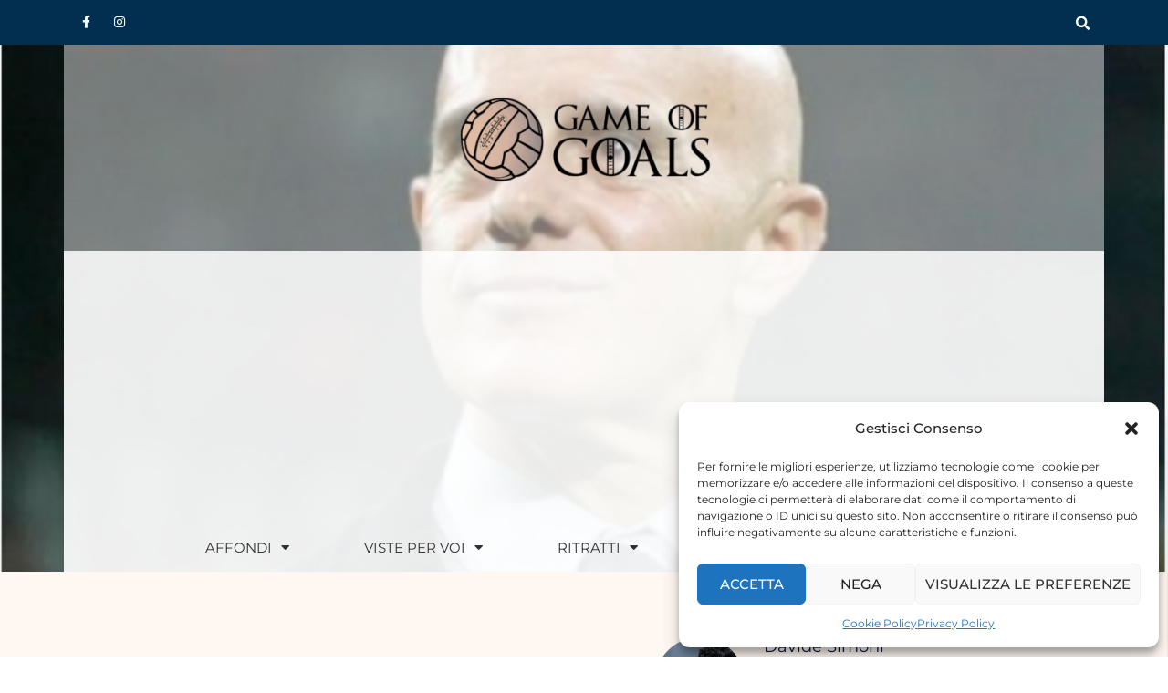

--- FILE ---
content_type: text/html; charset=utf-8
request_url: https://www.google.com/recaptcha/api2/aframe
body_size: 268
content:
<!DOCTYPE HTML><html><head><meta http-equiv="content-type" content="text/html; charset=UTF-8"></head><body><script nonce="87D6LEt1L8SVw0CCwGnbOQ">/** Anti-fraud and anti-abuse applications only. See google.com/recaptcha */ try{var clients={'sodar':'https://pagead2.googlesyndication.com/pagead/sodar?'};window.addEventListener("message",function(a){try{if(a.source===window.parent){var b=JSON.parse(a.data);var c=clients[b['id']];if(c){var d=document.createElement('img');d.src=c+b['params']+'&rc='+(localStorage.getItem("rc::a")?sessionStorage.getItem("rc::b"):"");window.document.body.appendChild(d);sessionStorage.setItem("rc::e",parseInt(sessionStorage.getItem("rc::e")||0)+1);localStorage.setItem("rc::h",'1769347260320');}}}catch(b){}});window.parent.postMessage("_grecaptcha_ready", "*");}catch(b){}</script></body></html>

--- FILE ---
content_type: text/css
request_url: https://gameofgoals.it/wp-content/uploads/elementor/css/post-634.css?ver=1746526121
body_size: 787
content:
.elementor-634 .elementor-element.elementor-element-aacd2bb > .elementor-container > .elementor-column > .elementor-widget-wrap{align-content:center;align-items:center;}.elementor-634 .elementor-element.elementor-element-aacd2bb:not(.elementor-motion-effects-element-type-background), .elementor-634 .elementor-element.elementor-element-aacd2bb > .elementor-motion-effects-container > .elementor-motion-effects-layer{background-color:#022F4F;}.elementor-634 .elementor-element.elementor-element-aacd2bb > .elementor-container{min-height:40px;}.elementor-634 .elementor-element.elementor-element-aacd2bb{transition:background 0.3s, border 0.3s, border-radius 0.3s, box-shadow 0.3s;}.elementor-634 .elementor-element.elementor-element-aacd2bb > .elementor-background-overlay{transition:background 0.3s, border-radius 0.3s, opacity 0.3s;}.elementor-634 .elementor-element.elementor-element-83d30ca{--grid-template-columns:repeat(0, auto);--icon-size:14px;--grid-column-gap:5px;--grid-row-gap:0px;}.elementor-634 .elementor-element.elementor-element-83d30ca .elementor-widget-container{text-align:left;}.elementor-634 .elementor-element.elementor-element-83d30ca .elementor-social-icon{background-color:rgba(0,0,0,0);}.elementor-634 .elementor-element.elementor-element-83d30ca .elementor-social-icon i{color:#ffffff;}.elementor-634 .elementor-element.elementor-element-83d30ca .elementor-social-icon svg{fill:#ffffff;}.elementor-634 .elementor-element.elementor-element-8483d83 .elementor-search-form{text-align:right;}.elementor-634 .elementor-element.elementor-element-8483d83 .elementor-search-form__toggle{--e-search-form-toggle-size:28px;--e-search-form-toggle-color:#FFFFFF;--e-search-form-toggle-background-color:#02010100;}.elementor-634 .elementor-element.elementor-element-8483d83:not(.elementor-search-form--skin-full_screen) .elementor-search-form__container{border-radius:3px;}.elementor-634 .elementor-element.elementor-element-8483d83.elementor-search-form--skin-full_screen input[type="search"].elementor-search-form__input{border-radius:3px;}.elementor-634 .elementor-element.elementor-element-00f82ea > .elementor-container > .elementor-column > .elementor-widget-wrap{align-content:center;align-items:center;}.elementor-634 .elementor-element.elementor-element-00f82ea > .elementor-container{min-height:300px;}.elementor-634 .elementor-element.elementor-element-00f82ea > .elementor-background-overlay{opacity:0.4;transition:background 0.3s, border-radius 0.3s, opacity 0.3s;}.elementor-634 .elementor-element.elementor-element-00f82ea{transition:background 0.3s, border 0.3s, border-radius 0.3s, box-shadow 0.3s;}.elementor-634 .elementor-element.elementor-element-1745db4:not(.elementor-motion-effects-element-type-background) > .elementor-widget-wrap, .elementor-634 .elementor-element.elementor-element-1745db4 > .elementor-widget-wrap > .elementor-motion-effects-container > .elementor-motion-effects-layer{background-color:rgba(255, 255, 255, 0.45);}.elementor-634 .elementor-element.elementor-element-1745db4 > .elementor-element-populated{transition:background 0.3s, border 0.3s, border-radius 0.3s, box-shadow 0.3s;margin:0px 0px 0px 0px;--e-column-margin-right:0px;--e-column-margin-left:0px;padding:0px 0px 0px 0px;}.elementor-634 .elementor-element.elementor-element-1745db4 > .elementor-element-populated > .elementor-background-overlay{transition:background 0.3s, border-radius 0.3s, opacity 0.3s;}.elementor-634 .elementor-element.elementor-element-d103dd8 > .elementor-widget-container{margin:50px 0px 40px 0px;}.elementor-634 .elementor-element.elementor-element-d103dd8{text-align:center;}.elementor-634 .elementor-element.elementor-element-d103dd8 img{width:293px;}.elementor-634 .elementor-element.elementor-element-33fa03e > .elementor-widget-container{background-color:rgba(255, 255, 255, 0.85);}.elementor-634 .elementor-element.elementor-element-33fa03e .elementor-menu-toggle{margin:0 auto;background-color:rgba(0,0,0,0);}.elementor-634 .elementor-element.elementor-element-33fa03e .elementor-nav-menu .elementor-item{font-size:15px;font-weight:normal;text-transform:uppercase;}.elementor-634 .elementor-element.elementor-element-33fa03e .elementor-nav-menu--main .elementor-item{color:#303030;fill:#303030;padding-left:41px;padding-right:41px;padding-top:16px;padding-bottom:16px;}.elementor-634 .elementor-element.elementor-element-33fa03e .elementor-nav-menu--main:not(.e--pointer-framed) .elementor-item:before,
					.elementor-634 .elementor-element.elementor-element-33fa03e .elementor-nav-menu--main:not(.e--pointer-framed) .elementor-item:after{background-color:#022F4F;}.elementor-634 .elementor-element.elementor-element-33fa03e .e--pointer-framed .elementor-item:before,
					.elementor-634 .elementor-element.elementor-element-33fa03e .e--pointer-framed .elementor-item:after{border-color:#022F4F;}.elementor-634 .elementor-element.elementor-element-33fa03e div.elementor-menu-toggle{color:#000000;}.elementor-634 .elementor-element.elementor-element-33fa03e div.elementor-menu-toggle svg{fill:#000000;}.elementor-theme-builder-content-area{height:400px;}.elementor-location-header:before, .elementor-location-footer:before{content:"";display:table;clear:both;}@media(max-width:1024px) and (min-width:768px){.elementor-634 .elementor-element.elementor-element-79dda8e{width:70%;}.elementor-634 .elementor-element.elementor-element-1bdbfdc{width:30%;}}@media(max-width:1024px){.elementor-634 .elementor-element.elementor-element-aacd2bb{padding:10px 20px 10px 20px;}.elementor-634 .elementor-element.elementor-element-00f82ea{padding:20px 20px 20px 20px;}.elementor-634 .elementor-element.elementor-element-d103dd8 > .elementor-widget-container{margin:30px 0px 30px 0px;}}@media(max-width:767px){.elementor-634 .elementor-element.elementor-element-aacd2bb > .elementor-container{min-height:0px;}.elementor-634 .elementor-element.elementor-element-aacd2bb{padding:0px 20px 0px 20px;}.elementor-634 .elementor-element.elementor-element-79dda8e{width:50%;}.elementor-634 .elementor-element.elementor-element-79dda8e > .elementor-element-populated{padding:0px 0px 0px 0px;}.elementor-634 .elementor-element.elementor-element-83d30ca .elementor-widget-container{text-align:left;}.elementor-634 .elementor-element.elementor-element-1bdbfdc{width:50%;}.elementor-634 .elementor-element.elementor-element-00f82ea > .elementor-container{min-height:350px;}.elementor-634 .elementor-element.elementor-element-d103dd8 > .elementor-widget-container{margin:010px 0px 10px 0px;}}